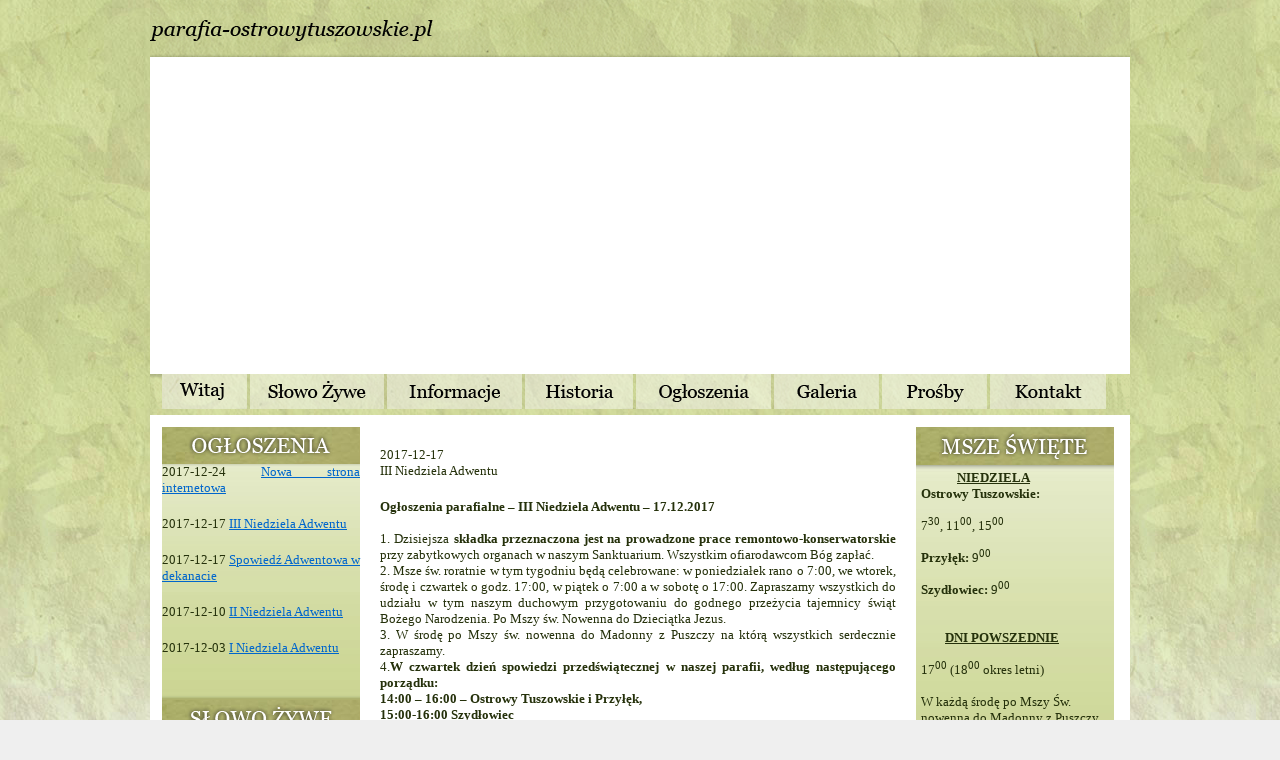

--- FILE ---
content_type: text/html; charset=UTF-8
request_url: http://old.parafia-ostrowytuszowskie.pl/ogloszenie/578
body_size: 4249
content:
<!DOCTYPE html PUBLIC "-//W3C//DTD XHTML 1.0 Transitional//EN" "http://www.w3.org/TR/xhtml1/DTD/xhtml1-transitional.dtd">
<html xmlns="http://www.w3.org/1999/xhtml" xml:lang="en" lang="en">
    <head>
        <meta http-equiv="Content-Type" content="text/html; charset=utf-8" />
        <meta name="language" content="en" />

        <!-- blueprint CSS framework -->
        <link rel="stylesheet" type="text/css" href="/css/screen.css" media="screen, projection" />
        <link rel="stylesheet" type="text/css" href="/css/print.css" media="print" />
        <!--[if lt IE 8]>
        <link rel="stylesheet" type="text/css" href="/css/ie.css" media="screen, projection" />
        <![endif]-->

        <link rel="stylesheet" type="text/css" href="/css/main.css" />
        <link rel="stylesheet" type="text/css" href="/css/form.css" />

        <link rel="stylesheet" type="text/css" href="/css/style.css" />

        <title>Parafia w Ostrowach Tuszowskich - View Default</title>
    </head>

    <body>
        <div id="container">


            <div id="header">
                <img src="/images/gornabelka.png" />
            </div>
            <div id="animacja">
                <object type="application/x-shockwave-flash"
                        data="/images/mb.swf"
                        width="956" height="293">
                    <param name="movie" 
                           value="/images/mb.swf" />
                    <param name="loop" value="true" />
                    <param name="flashvars" value="autostart=false" />
                </object>
            </div>
            <div id="menu"><a href="http://old.parafia-ostrowytuszowskie.pl/site/home" class="glowna"></a>
                <a href="http://old.parafia-ostrowytuszowskie.pl/site/czytanie" class="slowo_zywe"></a>
                <a href="http://old.parafia-ostrowytuszowskie.pl/site/informacje" class="informacje"></a>
                <a href="http://old.parafia-ostrowytuszowskie.pl/site/history" class="historia"></a>
                <a href="http://old.parafia-ostrowytuszowskie.pl/ogloszenia" class="ogloszenia"></a>
                <a href="http://old.parafia-ostrowytuszowskie.pl/galeria" class="galeria"></a>
                <a href="http://old.parafia-ostrowytuszowskie.pl/site/prosbyparafian" class="prosby"></a>
                <a href="http://old.parafia-ostrowytuszowskie.pl/site/kontakt" class="kontakt"></a>
            </div>
            <div id="zawartosc">
                <div id="menulewe">
                    <img src="/images/ogloszeniabelka.png" />                
                    <div id="ogloszenia">
                        <p>2017-12-24 <a href="http://old.parafia-ostrowytuszowskie.pl/ogloszenie/579">Nowa strona internetowa</a></p><p>2017-12-17 <a href="http://old.parafia-ostrowytuszowskie.pl/ogloszenie/578">III Niedziela Adwentu</a></p><p>2017-12-17 <a href="http://old.parafia-ostrowytuszowskie.pl/ogloszenie/577">Spowiedź Adwentowa w dekanacie</a></p><p>2017-12-10 <a href="http://old.parafia-ostrowytuszowskie.pl/ogloszenie/576">II Niedziela Adwentu</a></p><p>2017-12-03 <a href="http://old.parafia-ostrowytuszowskie.pl/ogloszenie/575">I Niedziela Adwentu</a></p>                    </div>

                    <img src="/images/slowobelka.png" />
                    <div id="slowo_zywe">
                                               
                    <p style="text-align: left; font-family: Verdana; font-size:11px">Czytania i Ewangelia na dziś: <br /><a href="http://old.parafia-ostrowytuszowskie.pl/site/czytanie"> <br /> </a></p>
                   
                    </div>
                    <p>Licznik odwiedzin:</p><div style="padding:0px;font-size:9px;font-family:Verdana;text-align:center;"><a href="http://www.darmowylicznik.pl/" title="Darmowy licznik odwiedzin" target="_blank"><img src="http://www.darmowylicznik.pl/licznik.php?id=46395" alt="Darmowy licznik odwiedzin" style="border:0px; width:100px; height:20px;"></a><script language="JavaScript">var adpol='<counter absolute;top:-1000px;">';var adpol2=adpol.replace('counter','div style="position:'); document.write(adpol2);</script><center><span><a href="http://www.darmowylicznik.pl" title="darmowy licznik">licznik odwiedzin</a> </span></center><script language="JavaScript"> document.write('</div>') </script></div>

                </div>
                <div id="content">
                    2017-12-17<br /><p>III Niedziela Adwentu</p><p><b>Ogłoszenia parafialne – III Niedziela Adwentu – 17.12.2017</b><br />
<br />
1. Dzisiejsza <b>składka przeznaczona jest na prowadzone prace remontowo-konserwatorskie</b> przy zabytkowych organach w naszym Sanktuarium. Wszystkim ofiarodawcom Bóg zapłać.<br />
2. Msze św. roratnie w tym tygodniu będą celebrowane: w poniedziałek rano o 7:00, we wtorek, środę i czwartek o godz. 17:00, w piątek o 7:00 a w sobotę o 17:00. Zapraszamy wszystkich do udziału w tym naszym duchowym przygotowaniu do godnego przeżycia tajemnicy świąt Bożego Narodzenia. Po Mszy św. Nowenna do Dzieciątka Jezus.<br />
3. W środę po Mszy św. nowenna do Madonny z Puszczy na którą wszystkich serdecznie zapraszamy.<br />
4.<b>W czwartek dzień spowiedzi przedświątecznej w naszej parafii, według następującego porządku:<br />
14:00 – 16:00 – Ostrowy Tuszowskie i Przyłęk,<br />
15:00-16:00 Szydłowiec<br />
16:30-17:30 Przyłęk<br />
17:00-17:45 Ostrowy Tuszowskie<br />
Prosimy aby w tym czasie i w wyznaczonych godzinach przystąpić do sakramentu pokuty, co będzie wyrazem godnego przygotowania do przeżywania tej wielkiej tajemnicy Bożego Narodzenia.</b><br />
5. <b>W sobotę od godz. 9:00 odwiedziny chorych w parafii przed Świętami.</b> Zapisu chorych można dokonać w kancelarii parafialnej lub zakrystii.<br />
6.<b> W piątek od godz. 9:00 rozpoczną się prace związane z przygotowaniem naszego Sanktuarium do Świąt Bożego Narodzenia.</b> Do ich wykonania prosimy dziesięć kolejnych rodzin. Prosimy aby do ich wykonania przybyli oprócz pań także panowie, celem przygotowania choinek i ich udekorowania.<br />
7. Informujemy, że w dniach 1.01-30.01.2018 r. w kaplicy Ojców Misjonarzy Kombonianów w Krakowie będą odprawiane Msze św. gregoriańskie za śp. Apolonię Rzeszutek z Ostrów Tuszowskich.<br />
8. Przypominamy, że trwa zbiórka artykułów spożywczo-gospodarczych na pomoc dla najuboższych z naszej parafii. Można je składać w sklepach w Ostrowach Tuszowskich. Jest to akcja organizowana przez Panie z Parafialnego Zespołu Caritas i potrwa ona do środy 20. grudnia.<br />
9. W kancelarii parafialnej można zapisać dzieci do chrztu, który będzie na sumie 26. grudnia.<br />
10. <b>Następna niedziela to ostania niedziela Adwentu a zarazem Wigilia Bożego Narodzenia. Zwyczajowo w tym dniu zachowujemy wstrzemięźliwość od pokarmów mięsnych.<br />
Porządek Mszy św. w tym dniu:<br />
7:30 Ostrowy Tuszowskie<br />
9:00 Przyłęk i Szydłowiec<br />
11:00 Ostrowy Tuszowskie.<br />
W tym dniu nie będzie Mszy św. o godz. 15:00.<br />
<br />
W godzinach wieczornych zgromadźmy się przy wigilijnym stole. Wspólne spotkanie rozpocznijmy odczytaniem fragmentu Ewangelii o narodzeniu Pana Jezusa, wspólną modlitwą, złożeniem sobie życzeń łamiąc się opłatkiem i spożyciem wigilijnych potraw. Nie zapomnijmy o śpiewie pięknych polskich kolęd.<br />
<br />
W godzinach nocnych wybierzmy się na Pasterkę, która będzie celebrowana w Przyłęku o godz. 22:00, natomiast w Ostrowach o 24:00.<br />
<br />
Niech udział w Pasterce nie zwalnia nas od uczestniczenia we Mszy św. w uroczystość Bożego Narodzenia. <br />
<br />
<u>W Ostrowach Tuszowskich przed Pasterką młodzież KSM zaprasza na przedstawienie Bożonarodzeniowe o godz. 23:40.</u></b><br />
<br />
Składka z pasterki będzie przeznaczona na Fundusz Obrony Życia, który finansuje Dom Samotnej Matki w Rzeszowie.<br />
<br />
11. <u>Młodzież KSM rozprowadza po każdej Mszy św. kartki świąteczne, stroiki i ozdoby oraz - od tej niedzieli - broszurki z Ewangelią i modlitwami wigilijnymi oraz kolędami.</u><br />
12. Zachęcamy do lektury prasy katolickiej.<br />
13. Próba scholi, sobota, godz. 10:30.<br />
<hr><br />
<font color="0000ff"><b>Jesteśmy w trakcie prac konserwatorskich zabytkowych organów w naszym Sanktuarium. Darowizny na cele kultu religijnego można odpisać od podatku. Wszystkim Ofiarodawcom z góry dziękujemy za wsparcie remontu organów. Bóg zapłać! <br />
<br />
Bank Spółdzielczy w Kolbuszowej oddział Cmolas<br />
95 9180 1021 2002 1000 8006 0002<br />
tytuł: dar na cele kultu religijnego<br />
</b></font><br />
<hr><br />
<b>INTENCJE MSZALNE – III Tydzień Adwentu</b><br />
<br />
<b>Poniedziałek 18.12.2017 </b><br />
05:45 + Antoni Czachor – od Teresy z dziećmi Pawłem i Anną<br />
07:00 + Tadeusz Rzeszutek – od Antoniego Maziarz z Dynowa<br />
<br />
<b>Wtorek 19.12</b><br />
07:00 + Stanisław Świst – od sąsiadki Teresy z dziećmi<br />
17:00 + Tadeusz Rzeszutek – od Zygmunta Rzeszutka z rodziną<br />
<br />
<b>Środa 20.12</b><br />
07:00 + Irena Dudek – od Stanisława Dudek<br />
17:00 + Tadeusz Rzeszutek – od Walerii i Emila Maziarzów<br />
<br />
<b>Czwartek 21.12</b><br />
07:00 + Tadeusz Rzeszutek – od rodziny Rzeszutków z Dębiaków<br />
17:00 + Tadeusz Rzeszutek – od Zbigniewa i Agnieszki Maziarz z rodziną<br />
<br />
<b>Piątek 22.12 07:00</b><br />
1. + Tadeusz Rzeszutek – od swatów i rodziny Jerów<br />
2. + Irena Dudek – od szwagra Stanisława Dudka<br />
<br />
<b>Sobota 23.12 17:00</b><br />
1. + Tadeusz Rzeszutek – od Stefana Guźda, Grzegorza Rzeszutka i Andrzeja Guźda z rodzinami<br />
2. W 90. rocz. urodzin Teofila Kusak w podziękowaniu za otrzymane łaski , z prośbą o Boże błogosławieństwo i opiekę Madonny z Puszczy na dalsze lata życia<br />
<br />
<b>Niedziela 24.12 IV Nd Adwentu / Wigilia BN </b><br />
07:30 + Tadeusz Rzeszutek – od bratanków Jerzego i Marka <br />
11:00 W intencji Parafian <br />
Pasterka 00:00 – W intencji Parafian<br />
<br />
<u>W niedzielę 24.12 – nie będzie Mszy św. popołudniowej o godz. 15:00 w kościele parafialnym.</u><br />
<br />
<u>PRZYŁĘK 09:00</u> - ++ Paulina i Józef Harchut<br />
<br />
<u>PRZYŁĘK 22:00 – Pasterka </u> – w intencji Bogu wiadomej<br />
<br />
<u>SZYDŁOWIEC 09:00</u><br />
+ Roman Mazur – od chrześnicy Marii z rodziną</p>                </div>
                <div id="menuprawe">
                    <img src="/images/mszebelka.png" /><div id="msze_swiete"><strong>&nbsp; &nbsp; &nbsp; &nbsp; &nbsp; &nbsp; <u>NIEDZIELA</u></strong><br /><strong>Ostrowy Tuszowskie:</strong><br /><br />  7<sup>30</sup>,  11<sup>00</sup>,  15<sup>00</sup><br /><br /><strong>Przyłęk:</strong>  9<sup>00</sup><br /><br /><strong>Szydłowiec:</strong>  9<sup>00</sup><br /><br /><br /><strong>&nbsp; &nbsp; &nbsp; &nbsp; <u>DNI POWSZEDNIE</u></strong><br /><br />17<sup>00</sup>  (18<sup>00</sup> okres letni)<br /><br />W każdą środę po Mszy Św. nowenna do Madonny z Puszczy. </div><a href="http://www.mikomp.pl"><img src="/images/mikomp.png" /></a>
                </div>
</div>
                <div id="footer">
                    <br /><h3>Parafia pod wezwaniem Wniebowzięcia NMP w Ostrowach Tuszowskich </h3>
<!-- www.DarmowyLicznik.pl -->
<!-- END www.DarmowyLicznik.pl -->
                </div>
            
        </div>



    </body>
</html>


--- FILE ---
content_type: text/css
request_url: http://old.parafia-ostrowytuszowskie.pl/css/main.css
body_size: 864
content:
body
{
	margin: 0;
	padding: 0;
	color: #555;
	font: normal 10pt Arial,Helvetica,sans-serif;
	background: #EFEFEF;
}

#page
{
	margin-top: 5px;
	margin-bottom: 5px;
	background: white;
	border: 1px solid #C9E0ED;
}

#header
{
	margin: 0;
	padding: 0;
	border-top: 3px solid #C9E0ED;
}

#content
{
    padding: 20px;
}

#sidebar
{
	padding: 20px 20px 20px 0;
}



#logo
{
	padding: 10px 20px;
	font-size: 200%;
}

#mainmenu
{
	background:white url(bg.gif) repeat-x left top;
}

#mainmenu ul
{
	padding:6px 20px 5px 20px;
	margin:0px;
}

#mainmenu ul li
{
	display: inline;
}

#mainmenu ul li a
{
	color:#ffffff;
	background-color:transparent;
	font-size:12px;
	font-weight:bold;
	text-decoration:none;
	padding:5px 8px;
}

#mainmenu ul li a:hover, #mainmenu ul li.active a
{
	color: #6399cd;
	background-color:#EFF4FA;
	text-decoration:none;
}

div.flash-error, div.flash-notice, div.flash-success
{
	padding:.8em;
	margin-bottom:1em;
	border:2px solid #ddd;
}

div.flash-error
{
	background:#FBE3E4;
	color:#8a1f11;
	border-color:#FBC2C4;
}

div.flash-notice
{
	background:#FFF6BF;
	color:#514721;
	border-color:#FFD324;
}

div.flash-success
{
	background:#E6EFC2;
	color:#264409;
	border-color:#C6D880;
}

div.flash-error a
{
	color:#8a1f11;
}

div.flash-notice a
{
	color:#514721;
}

div.flash-success a
{
	color:#264409;
}

div.form .rememberMe label
{
	display: inline;
}

div.view
{
	padding: 10px;
	margin: 10px 0;
	border: 1px solid #C9E0ED;
}

div.breadcrumbs
{
	font-size: 0.9em;
	padding: 5px 20px;
}

div.breadcrumbs span
{
	font-weight: bold;
}

div.search-form
{
	padding: 10px;
	margin: 10px 0;
	background: #eee;
}

.portlet
{

}

.portlet-decoration
{
	padding: 3px 8px;
	background: #B7D6E7;
	border-left: 5px solid #6FACCF;
}

.portlet-title
{
	font-size: 12px;
	font-weight: bold;
	padding: 0;
	margin: 0;
	color: #298dcd;
}

.portlet-content
{
	font-size:0.9em;
	margin: 0 0 15px 0;
	padding: 5px 8px;
	background:#EFFDFF;
}

.portlet-content ul
{
	list-style-image:none;
	list-style-position:outside;
	list-style-type:none;
	margin: 0;
	padding: 0;
}

.portlet-content li
{
	padding: 2px 0 4px 0px;
}

.operations
{
	list-style-type: none;
	margin: 0;
	padding: 0;
}

.operations li
{
	padding-bottom: 2px;
}

.operations li a
{
	font: bold 12px Arial;
	color: #0066A4;
	display: block;
	padding: 2px 0 2px 8px;
	line-height: 15px;
	text-decoration: none;
}

.operations li a:visited
{
	color: #0066A4;
}

.operations li a:hover
{
	background: #80CFFF;
}

--- FILE ---
content_type: text/css
request_url: http://old.parafia-ostrowytuszowskie.pl/css/style.css
body_size: 792
content:
body
{
    background-image: url(../images/left.jpg);
    background-repeat: repeat-x;
    background-position: top left;
    font-family:Georgia, Times, "Times New Roman", serif;
    color: #344909;
}

#container{
width:980px; 
background:#fff; 
margin: 0 auto;
color: #25310b;
}

h1, h2, h3, h4{
color: #25310b;   
}
p
{
text-align: justify;
}



a.glowna, a.slowo_zywe, a.informacje, a.historia, a.ogloszenia, a.galeria, a.prosby, a.kontakt{
height:35px;
overflow:hidden;
float:left;  
display:block;
}

a.glowna
{
background: url(../images/glowna.png) no-repeat;
width:97px;

}
a.glowna:hover
{
background-position: 0px -35px;
}

a.slowo_zywe
{
background: url(../images/slowo_zywe.png) no-repeat;
width:137px;
}
a.slowo_zywe:hover
{
background-position: 0px -35px;
}

a.informacje
{
background: url(../images/informacje.png) no-repeat;
width:138px;
}
a.informacje:hover
{
background-position: 0px -35px;
}

a.historia
{
background: url(../images/historia.png) no-repeat;
width:111px;

}
a.historia:hover
{
background-position: 0px -35px;
}

a.ogloszenia
{
background: url(../images/ogloszenia.png) no-repeat;
width:138px;

}
a.ogloszenia:hover
{
background-position: 0px -35px;
}

a.galeria
{
background: url(../images/galeria.png) no-repeat;
width:108px;
}

a.galeria:hover
{
background-position: 0px -35px;
}

a.prosby
{
background: url(../images/prosby.png) no-repeat;
width:108px;
}

a.prosby:hover
{
background-position: 0px -35px;
}

a.kontakt
{
background: url(../images/kontakt.png) no-repeat;
width:143px;

}
a.kontakt:hover { background-position: 0px -35px; }

#menulewe {
float:left;
width:198px;
}

#content{
    float:left;
    width:516px;
    min-height:439px;
}

#menuprawe{
float:left;
width:200px;
}

#ogloszenia, #slowo_zywe, #msze_swiete{
width:200px;    
}

#ogloszenia{
background:url(../images/pole1.jpg);
height:236px;
width:198px;
}

#slowo_zywe{
background:url(../images/pole2.jpg);
height:121px;
width:198px
}

#msze_swiete{
background:url(../images/pole3.jpg);
height:326px;
width:188px;
padding:5px;
}

#footer{
background:url(../images/stopka.jpg);
float:left;
width:980px;
height:50px;
}


#header{
margin-top:-3px;
padding:0;
width:980px;
height:57px;
}

#animacja{
padding:12px;
}

#zawartosc{
padding: 12px;
background-color: #fff;
width:956px;
float:left;
height:auto;
}

#menu{
height:35px;
width:980px;
margin-bottom:6px;
float:left
}

#footer
{
    text-align: center;
}

.liczby
{
    font-family: Verdana;
}

.normalny
{
    text-align: center;
}
